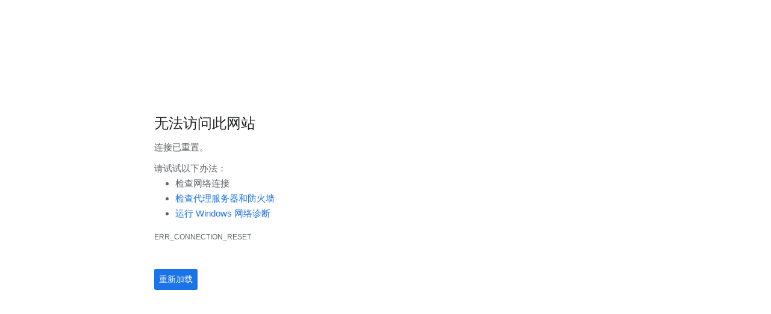

--- FILE ---
content_type: text/html;charset=utf-8
request_url: http://henrylurum.com/
body_size: 773
content:
<!DOCTYPE html>
<html>
<head>
<meta charset="utf-8" />
<title>连接已重置</title>
<meta name="viewport" content="width=device-width, initial-scale=1.0, maximum-scale=1.0, minimum-scale=1.0, user-scalable=no" />
<style type="text/css">*{padding:0;margin:0}body{background:#fff;font-family:Helvetica,Arial,sans-serif;font-size:15px;color:#5f6368;line-height:25px;}a{color:#1a73e8;}a:hover{color:#1a73e8;}.content{margin:15% 0 0 20%;width:70%;}.title-text{font-size:24px;color:#202124;}.errora{margin-top:15px;}.errorb{margin-top:10px;}.errorb ul{margin-left:35px;}.errorc{margin-top:15px;font-size:12px;}.btn{margin-top:40px;display:inline-block;background:#1a73e8;color:#fff;padding:5px 8px;border-radius:3px;font-size:14px;}.btn a{color:#fff;text-decoration:none}.btn a:hover{color:#fff}</style></head>
<body>
<div class="content">
<div class="title-text">无法访问此网站</div>
<div class="errora">连接已重置。</div>
<div class="errorb"><p>请试试以下办法：</p>
<ul><li>检查网络连接</li>
<li><a>检查代理服务器和防火墙</a></li>
<li><a>运行 Windows 网络诊断</a></li></ul></div>
<div class="errorc">ERR_CONNECTION_RESET</div>
<div class="btn"><a href="javascript:location.reload()">重新加载</a></div>
</div>
</body>
</html>
